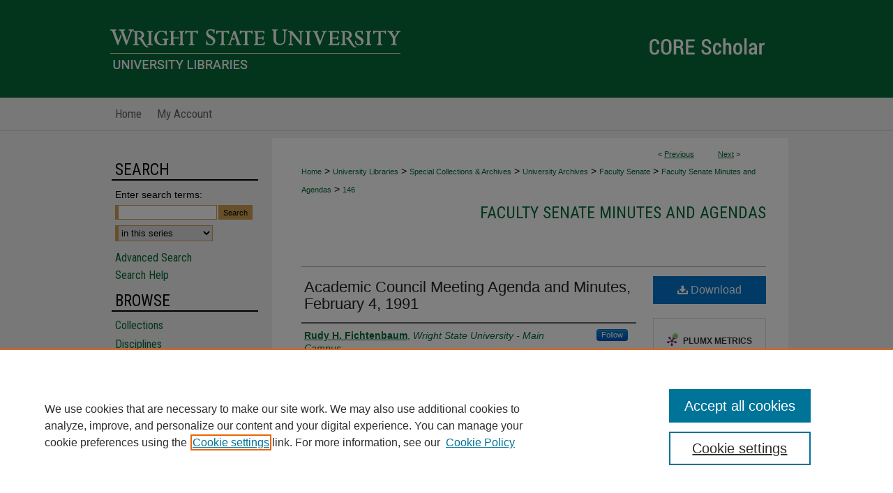

--- FILE ---
content_type: text/html; charset=UTF-8
request_url: https://corescholar.libraries.wright.edu/archives_senate_minutes/146/
body_size: 7254
content:

<!DOCTYPE html>
<html lang="en">
<head><!-- inj yui3-seed: --><script type='text/javascript' src='//cdnjs.cloudflare.com/ajax/libs/yui/3.6.0/yui/yui-min.js'></script><script type='text/javascript' src='//ajax.googleapis.com/ajax/libs/jquery/1.10.2/jquery.min.js'></script><!-- Adobe Analytics --><script type='text/javascript' src='https://assets.adobedtm.com/4a848ae9611a/d0e96722185b/launch-d525bb0064d8.min.js'></script><script type='text/javascript' src=/assets/nr_browser_production.js></script>

<!-- def.1 -->
<meta charset="utf-8">
<meta name="viewport" content="width=device-width">
<title>
"Academic Council Meeting Agenda and Minutes, February 4, 1991" by Rudy H. Fichtenbaum
</title>


<!-- FILE article_meta-tags.inc --><!-- FILE: /srv/sequoia/main/data/assets/site/article_meta-tags.inc -->
<meta itemprop="name" content="Academic Council Meeting Agenda and Minutes, February 4, 1991">
<meta property="og:title" content="Academic Council Meeting Agenda and Minutes, February 4, 1991">
<meta name="twitter:title" content="Academic Council Meeting Agenda and Minutes, February 4, 1991">
<meta property="article:author" content="Rudy H. Fichtenbaum">
<meta name="author" content="Rudy H. Fichtenbaum">
<meta name="robots" content="noodp, noydir">
<meta name="description" content="Agenda and minutes from the Wright State University Academic Council Meeting held on February 4, 1991.">
<meta itemprop="description" content="Agenda and minutes from the Wright State University Academic Council Meeting held on February 4, 1991.">
<meta name="twitter:description" content="Agenda and minutes from the Wright State University Academic Council Meeting held on February 4, 1991.">
<meta property="og:description" content="Agenda and minutes from the Wright State University Academic Council Meeting held on February 4, 1991.">
<meta name="bepress_citation_series_title" content="Faculty Senate Minutes and Agendas">
<meta name="bepress_citation_author" content="Fichtenbaum, Rudy H.">
<meta name="bepress_citation_author_institution" content="Wright State University - Main Campus">
<meta name="bepress_citation_title" content="Academic Council Meeting Agenda and Minutes, February 4, 1991">
<meta name="bepress_citation_date" content="1991">
<!-- FILE: /srv/sequoia/main/data/assets/site/ir_download_link.inc -->
<!-- FILE: /srv/sequoia/main/data/assets/site/article_meta-tags.inc (cont) -->
<meta name="bepress_citation_pdf_url" content="https://corescholar.libraries.wright.edu/cgi/viewcontent.cgi?article=1145&amp;context=archives_senate_minutes">
<meta name="bepress_citation_abstract_html_url" content="https://corescholar.libraries.wright.edu/archives_senate_minutes/146">
<meta name="bepress_citation_online_date" content="2014/6/18">
<meta name="viewport" content="width=device-width">
<!-- Additional Twitter data -->
<meta name="twitter:card" content="summary">
<!-- Additional Open Graph data -->
<meta property="og:type" content="article">
<meta property="og:url" content="https://corescholar.libraries.wright.edu/archives_senate_minutes/146">
<meta property="og:site_name" content="CORE Scholar">




<!-- FILE: article_meta-tags.inc (cont) -->
<meta name="bepress_is_article_cover_page" content="1">


<!-- sh.1 -->
<link rel="stylesheet" href="/ir-style.css" type="text/css" media="screen">
<link rel="stylesheet" href="/ir-custom.css" type="text/css" media="screen">
<link rel="stylesheet" href="../ir-custom.css" type="text/css" media="screen">
<link rel="stylesheet" href="/ir-local.css" type="text/css" media="screen">
<link rel="stylesheet" href="../ir-local.css" type="text/css" media="screen">
<link rel="stylesheet" href="/ir-print.css" type="text/css" media="print">
<link type="text/css" rel="stylesheet" href="/assets/floatbox/floatbox.css">
<link rel="alternate" type="application/rss+xml" title="Site Feed" href="/recent.rss">
<link rel="shortcut icon" href="/favicon.ico" type="image/x-icon">
<!--[if IE]>
<link rel="stylesheet" href="/ir-ie.css" type="text/css" media="screen">
<![endif]-->

<!-- JS  -->
<script type="text/javascript" src="/assets/jsUtilities.js"></script>
<script type="text/javascript" src="/assets/footnoteLinks.js"></script>
<script type="text/javascript" src="/assets/scripts/yui-init.pack.js"></script>
<script type="text/javascript" src="/assets/scripts/bepress-init.debug.js"></script>
<script type="text/javascript" src="/assets/scripts/JumpListYUI.pack.js"></script>

<!-- end sh.1 -->




<script type="text/javascript">var pageData = {"page":{"environment":"prod","productName":"bpdg","language":"en","name":"ir_series:article","businessUnit":"els:rp:st"},"visitor":{}};</script>

</head>
<body id="geo-series">
<!-- FILE /srv/sequoia/main/data/corescholar.libraries.wright.edu/assets/header.pregen --><!-- FILE: /srv/sequoia/main/data/assets/site/mobile_nav.inc --><!--[if !IE]>-->
<script src="/assets/scripts/dc-mobile/dc-responsive-nav.js"></script>

<header id="mobile-nav" class="nav-down device-fixed-height" style="visibility: hidden;">
  
  
  <nav class="nav-collapse">
    <ul>
      <li class="menu-item active device-fixed-width"><a href="https://corescholar.libraries.wright.edu" title="Home" data-scroll >Home</a></li>
      <li class="menu-item device-fixed-width"><a href="https://corescholar.libraries.wright.edu/do/search/advanced/" title="Search" data-scroll ><i class="icon-search"></i> Search</a></li>
      <li class="menu-item device-fixed-width"><a href="https://corescholar.libraries.wright.edu/communities.html" title="Browse" data-scroll >Browse Collections</a></li>
      <li class="menu-item device-fixed-width"><a href="/cgi/myaccount.cgi?context=archives_senate_minutes" title="My Account" data-scroll >My Account</a></li>
      <li class="menu-item device-fixed-width"><a href="https://corescholar.libraries.wright.edu/about.html" title="About" data-scroll >About</a></li>
      <li class="menu-item device-fixed-width"><a href="https://network.bepress.com" title="Digital Commons Network" data-scroll ><img width="16" height="16" alt="DC Network" style="vertical-align:top;" src="/assets/md5images/8e240588cf8cd3a028768d4294acd7d3.png"> Digital Commons Network™</a></li>
    </ul>
  </nav>
</header>

<script src="/assets/scripts/dc-mobile/dc-mobile-nav.js"></script>
<!--<![endif]-->
<!-- FILE: /srv/sequoia/main/data/corescholar.libraries.wright.edu/assets/header.pregen (cont) -->



<div id="wright">
	<div id="container">
		<a href="#main" class="skiplink" accesskey="2" >Skip to main content</a>

					
			<div id="header" role="banner">
				<a href="https://corescholar.libraries.wright.edu" id="banner_link" title="CORE Scholar" >
					<img id="banner_image" alt="CORE Scholar" width='980' height='140' src="/assets/md5images/9217558fdd60187201bd879f5704492d.png">
				</a>	
				
					<a href="https://www.wright.edu" id="logo_link" title="Wright State University" >
						<img id="logo_image" alt="Wright State University" width='431' height='42' src="/assets/md5images/5212955ba8e4bba2768c169159866fa1.png">
					</a>
					<a href="https://libraries.wright.edu/" id="logo_link" title="University Libraries" >
						<img id="logo_image2" alt="University Libraries" width='431' height='31' src="/assets/md5images/aceab6d2c5f4747a46972d744826f30b.png">
					</a>	
				
			</div>
					
			<div id="navigation">
				<!-- FILE: /srv/sequoia/main/data/assets/site/ir_navigation.inc --><div id="tabs" role="navigation" aria-label="Main"><ul><li id="tabone"><a href="https://corescholar.libraries.wright.edu " title="Home" ><span>Home</span></a></li><li id="tabtwo"><a href="https://corescholar.libraries.wright.edu/about.html" title="About" ><span>About</span></a></li><li id="tabthree"><a href="https://corescholar.libraries.wright.edu/faq.html" title="FAQ" ><span>FAQ</span></a></li><li id="tabfour"><a href="https://corescholar.libraries.wright.edu/cgi/myaccount.cgi?context=archives_senate_minutes" title="My Account" ><span>My Account</span></a></li></ul></div>


<!-- FILE: /srv/sequoia/main/data/corescholar.libraries.wright.edu/assets/header.pregen (cont) -->
			</div>
		

		<div id="wrapper">
			<div id="content">
				<div id="main" class="text" role="main">

<script type="text/javascript" src="/assets/floatbox/floatbox.js"></script>  
<!-- FILE: /srv/sequoia/main/data/assets/site/article_pager.inc -->

<div id="breadcrumb"><ul id="pager">

                
                 
<li>&lt; <a href="https://corescholar.libraries.wright.edu/archives_senate_minutes/147" class="ignore" >Previous</a></li>
        
        
        

                
                 
<li><a href="https://corescholar.libraries.wright.edu/archives_senate_minutes/145" class="ignore" >Next</a> &gt;</li>
        
        
        
<li>&nbsp;</li></ul><div class="crumbs"><!-- FILE: /srv/sequoia/main/data/assets/site/ir_breadcrumb.inc -->

<div class="crumbs" role="navigation" aria-label="Breadcrumb">
	<p>
	
	
			<a href="https://corescholar.libraries.wright.edu" class="ignore" >Home</a>
	
	
	
	
	
	
	
	
	
	
	 <span aria-hidden="true">&gt;</span> 
		<a href="https://corescholar.libraries.wright.edu/ul" class="ignore" >University Libraries</a>
	
	
	
	
	
	
	 <span aria-hidden="true">&gt;</span> 
		<a href="https://corescholar.libraries.wright.edu/sca_ua" class="ignore" >Special Collections & Archives</a>
	
	
	
	
	
	
	 <span aria-hidden="true">&gt;</span> 
		<a href="https://corescholar.libraries.wright.edu/archives" class="ignore" >University Archives</a>
	
	
	
	
	
	
	 <span aria-hidden="true">&gt;</span> 
		<a href="https://corescholar.libraries.wright.edu/archives_senate" class="ignore" >Faculty Senate</a>
	
	
	
	
	
	
	 <span aria-hidden="true">&gt;</span> 
		<a href="https://corescholar.libraries.wright.edu/archives_senate_minutes" class="ignore" >Faculty Senate Minutes and Agendas</a>
	
	
	
	
	
	 <span aria-hidden="true">&gt;</span> 
		<a href="https://corescholar.libraries.wright.edu/archives_senate_minutes/146" class="ignore" aria-current="page" >146</a>
	
	
	
	</p>
</div>


<!-- FILE: /srv/sequoia/main/data/assets/site/article_pager.inc (cont) --></div>
</div>
<!-- FILE: /srv/sequoia/main/data/assets/site/ir_series/article/index.html (cont) -->
<!-- FILE: /srv/sequoia/main/data/assets/site/ir_series/article/article_info.inc --><!-- FILE: /srv/sequoia/main/data/assets/site/openurl.inc -->

























<!-- FILE: /srv/sequoia/main/data/assets/site/ir_series/article/article_info.inc (cont) -->
<!-- FILE: /srv/sequoia/main/data/assets/site/ir_download_link.inc -->









	
	
	
    
    
    
	
		
		
		
	
	
	
	
	
	

<!-- FILE: /srv/sequoia/main/data/assets/site/ir_series/article/article_info.inc (cont) -->
<!-- FILE: /srv/sequoia/main/data/assets/site/ir_series/article/ir_article_header.inc -->


<div id="series-header">
<!-- FILE: /srv/sequoia/main/data/assets/site/ir_series/ir_series_logo.inc -->



 






	
	
	
	
	
	
<!-- FILE: /srv/sequoia/main/data/assets/site/ir_series/article/ir_article_header.inc (cont) --><h2 id="series-title"><a href="https://corescholar.libraries.wright.edu/archives_senate_minutes" >Faculty Senate Minutes and Agendas</a></h2></div>
<div style="clear: both">&nbsp;</div>

<div id="sub">
<div id="alpha">
<!-- FILE: /srv/sequoia/main/data/assets/site/ir_series/article/article_info.inc (cont) --><div id='title' class='element'>
<h1><a href='https://corescholar.libraries.wright.edu/cgi/viewcontent.cgi?article=1145&amp;context=archives_senate_minutes'>Academic Council Meeting Agenda and Minutes, February 4, 1991</a></h1>
</div>
<div class='clear'></div>
<div id='authors' class='element'>
<h2 class='visually-hidden'>Authors</h2>
<p class="author"><a href='https://corescholar.libraries.wright.edu/do/search/?q=%28author%3A%22Rudy%20H.%20Fichtenbaum%22%20AND%20-bp_author_id%3A%5B%2A%20TO%20%2A%5D%29%20OR%20bp_author_id%3A%28%2253b4dcd1-8437-4708-8b05-06218ac3cd3d%22%29&start=0&context=2351694'><strong>Rudy H. Fichtenbaum</strong>, <em>Wright State University - Main Campus</em></a><a rel="nofollow" href="https://network.bepress.com/api/follow/subscribe?user=MGU4MTU2YmJmMGQzYjg4ZA%3D%3D&amp;institution=YjgxMTE1N2UzZTlkNWRlMg%3D%3D&amp;format=html" data-follow-set="user:MGU4MTU2YmJmMGQzYjg4ZA== institution:YjgxMTE1N2UzZTlkNWRlMg==" title="Follow Rudy H. Fichtenbaum" class="btn followable">Follow</a><br />
</p></div>
<div class='clear'></div>
<div id='document_type' class='element'>
<h2 class='field-heading'>Document Type</h2>
<p>Minutes</p>
</div>
<div class='clear'></div>
<div id='abstract' class='element'>
<h2 class='field-heading'>Description</h2>
<p>Agenda and minutes from the Wright State University Academic Council Meeting held on February 4, 1991.</p>
</div>
<div class='clear'></div>
<div id='publication_date' class='element'>
<h2 class='field-heading'>Publication Date</h2>
<p>2-4-1991</p>
</div>
<div class='clear'></div>
<div id='publisher_repository' class='element'>
<h2 class='field-heading'>Publisher Repository</h2>
<p>University Archives; Wright State University Libraries</p>
</div>
<div class='clear'></div>
<div id='digital_publisher' class='element'>
<h2 class='field-heading'>Digital Publisher</h2>
<p>Digital Services Department; Wright State University Libraries</p>
</div>
<div class='clear'></div>
<div id='permissions' class='element'>
<h2 class='field-heading'>Permissions</h2>
<p>Special Collections and Archives provides reprints or digital copies of our materials for a fee. For further information please visit their <a href="http://www.libraries.wright.edu/special/">website</a> or call (937) 775-2092.</p>
</div>
<div class='clear'></div>
</div>
    </div>
    <div id='beta_7-3'>
<!-- FILE: /srv/sequoia/main/data/assets/site/info_box_7_3.inc --><!-- FILE: /srv/sequoia/main/data/assets/site/openurl.inc -->

























<!-- FILE: /srv/sequoia/main/data/assets/site/info_box_7_3.inc (cont) -->
<!-- FILE: /srv/sequoia/main/data/assets/site/ir_download_link.inc -->









	
	
	
    
    
    
	
		
		
		
	
	
	
	
	
	

<!-- FILE: /srv/sequoia/main/data/assets/site/info_box_7_3.inc (cont) -->


	<!-- FILE: /srv/sequoia/main/data/assets/site/info_box_download_button.inc --><div class="aside download-button">
      <a id="pdf" class="btn" href="https://corescholar.libraries.wright.edu/cgi/viewcontent.cgi?article=1145&amp;context=archives_senate_minutes" title="PDF (205&nbsp;KB) opens in new window" target="_blank" > 
    	<i class="icon-download-alt" aria-hidden="true"></i>
        Download
      </a>
</div>


<!-- FILE: /srv/sequoia/main/data/assets/site/info_box_7_3.inc (cont) -->
	<!-- FILE: /srv/sequoia/main/data/assets/site/info_box_embargo.inc -->
<!-- FILE: /srv/sequoia/main/data/assets/site/info_box_7_3.inc (cont) -->

<!-- FILE: /srv/sequoia/main/data/corescholar.libraries.wright.edu/assets/info_box_custom_upper.inc -->

<div id="supplemental">


</div>

<p class="openurl_btn">

</p>






	<p class="ctlg"><br></p>
<!-- FILE: /srv/sequoia/main/data/assets/site/info_box_7_3.inc (cont) -->
<!-- FILE: /srv/sequoia/main/data/assets/site/info_box_openurl.inc -->
<!-- FILE: /srv/sequoia/main/data/assets/site/info_box_7_3.inc (cont) -->

<!-- FILE: /srv/sequoia/main/data/assets/site/info_box_article_metrics.inc -->






<div id="article-stats" class="aside hidden">

    <p class="article-downloads-wrapper hidden"><span id="article-downloads"></span> DOWNLOADS</p>
    <p class="article-stats-date hidden">Since June 18, 2014</p>

    <p class="article-plum-metrics">
        <a href="https://plu.mx/plum/a/?repo_url=https://corescholar.libraries.wright.edu/archives_senate_minutes/146" class="plumx-plum-print-popup plum-bigben-theme" data-badge="true" data-hide-when-empty="true" ></a>
    </p>
</div>
<script type="text/javascript" src="//cdn.plu.mx/widget-popup.js"></script>





<!-- Article Download Counts -->
<script type="text/javascript" src="/assets/scripts/article-downloads.pack.js"></script>
<script type="text/javascript">
    insertDownloads(5702074);
</script>


<!-- Add border to Plum badge & download counts when visible -->
<script>
// bind to event when PlumX widget loads
jQuery('body').bind('plum:widget-load', function(e){
// if Plum badge is visible
  if (jQuery('.PlumX-Popup').length) {
// remove 'hidden' class
  jQuery('#article-stats').removeClass('hidden');
  jQuery('.article-stats-date').addClass('plum-border');
  }
});
// bind to event when page loads
jQuery(window).bind('load',function(e){
// if DC downloads are visible
  if (jQuery('#article-downloads').text().length > 0) {
// add border to aside
  jQuery('#article-stats').removeClass('hidden');
  }
});
</script>



<!-- Adobe Analytics: Download Click Tracker -->
<script>

$(function() {

  // Download button click event tracker for PDFs
  $(".aside.download-button").on("click", "a#pdf", function(event) {
    pageDataTracker.trackEvent('navigationClick', {
      link: {
          location: 'aside download-button',
          name: 'pdf'
      }
    });
  });

  // Download button click event tracker for native files
  $(".aside.download-button").on("click", "a#native", function(event) {
    pageDataTracker.trackEvent('navigationClick', {
        link: {
            location: 'aside download-button',
            name: 'native'
        }
     });
  });

});

</script>
<!-- FILE: /srv/sequoia/main/data/assets/site/info_box_7_3.inc (cont) -->



	<!-- FILE: /srv/sequoia/main/data/assets/site/info_box_disciplines.inc -->




	





	<div id="beta-disciplines" class="aside">
		<h4>Included in</h4>
	<p>
		
				
					<a href="https://network.bepress.com/hgg/discipline/1230" title="Educational Leadership Commons" >Educational Leadership Commons</a>
				
				
			
		
	</p>
	</div>



<!-- FILE: /srv/sequoia/main/data/assets/site/info_box_7_3.inc (cont) -->

<!-- FILE: /srv/sequoia/main/data/assets/site/bookmark_widget.inc -->

<div id="share" class="aside">
<h2>Share</h2>
	
	<div class="a2a_kit a2a_kit_size_24 a2a_default_style">
    	<a class="a2a_button_facebook"></a>
    	<a class="a2a_button_linkedin"></a>
		<a class="a2a_button_whatsapp"></a>
		<a class="a2a_button_email"></a>
    	<a class="a2a_dd"></a>
    	<script async src="https://static.addtoany.com/menu/page.js"></script>
	</div>
</div>

<!-- FILE: /srv/sequoia/main/data/assets/site/info_box_7_3.inc (cont) -->
<!-- FILE: /srv/sequoia/main/data/assets/site/info_box_geolocate.inc --><!-- FILE: /srv/sequoia/main/data/assets/site/ir_geolocate_enabled_and_displayed.inc -->

<!-- FILE: /srv/sequoia/main/data/assets/site/info_box_geolocate.inc (cont) -->

<!-- FILE: /srv/sequoia/main/data/assets/site/info_box_7_3.inc (cont) -->

	<!-- FILE: /srv/sequoia/main/data/assets/site/zotero_coins.inc -->

<span class="Z3988" title="ctx_ver=Z39.88-2004&amp;rft_val_fmt=info%3Aofi%2Ffmt%3Akev%3Amtx%3Ajournal&amp;rft_id=https%3A%2F%2Fcorescholar.libraries.wright.edu%2Farchives_senate_minutes%2F146&amp;rft.atitle=Academic%20Council%20Meeting%20Agenda%20and%20Minutes%2C%20February%204%2C%201991&amp;rft.aufirst=Rudy&amp;rft.aulast=Fichtenbaum&amp;rft.jtitle=Faculty%20Senate%20Minutes%20and%20Agendas&amp;rft.date=1991-02-04">COinS</span>
<!-- FILE: /srv/sequoia/main/data/assets/site/info_box_7_3.inc (cont) -->

<!-- FILE: /srv/sequoia/main/data/assets/site/info_box_custom_lower.inc -->
<!-- FILE: /srv/sequoia/main/data/assets/site/info_box_7_3.inc (cont) -->
<!-- FILE: /srv/sequoia/main/data/assets/site/ir_series/article/article_info.inc (cont) --></div>

<div class='clear'>&nbsp;</div>
<!-- FILE: /srv/sequoia/main/data/assets/site/ir_article_custom_fields.inc -->

<!-- FILE: /srv/sequoia/main/data/assets/site/ir_series/article/article_info.inc (cont) -->

<!-- FILE: /srv/sequoia/main/data/assets/site/ir_series/article/index.html (cont) -->
<!-- FILE /srv/sequoia/main/data/assets/site/footer.pregen --></div>
	<div class="verticalalign">&nbsp;</div>
	<div class="clear">&nbsp;</div>

</div>

	<div id="sidebar" role="complementary">
	<!-- FILE: /srv/sequoia/main/data/assets/site/ir_sidebar_7_8.inc -->

	<!-- FILE: /srv/sequoia/main/data/assets/site/ir_sidebar_sort_sba.inc --><!-- FILE: /srv/sequoia/main/data/assets/site/ir_sidebar_custom_upper_7_8.inc -->

<!-- FILE: /srv/sequoia/main/data/assets/site/ir_sidebar_sort_sba.inc (cont) -->
<!-- FILE: /srv/sequoia/main/data/corescholar.libraries.wright.edu/assets/ir_sidebar_search_7_8.inc --><h2>Search</h2>


	
<form method='get' action='https://corescholar.libraries.wright.edu/do/search/' id="sidebar-search">
	<label for="search" accesskey="4">
		Enter search terms:
	</label>
		<div>
			<span class="border">
				<input type="text" name='q' class="search" id="search">
			</span> 
			<input type="submit" value="Search" class="searchbutton" style="font-size:11px;">
		</div>
	<label for="context" style="display:none;">
		Select context to search:
	</label> 
		<div>
			<span class="border">
				<select name="fq" id="context">
					
					
						<option value='virtual_ancestor_link:"https://corescholar.libraries.wright.edu/archives_senate_minutes"'>in this series</option>
					
					
					
					<option value='virtual_ancestor_link:"https://corescholar.libraries.wright.edu"'>in this repository</option>
					<option value='virtual_ancestor_link:"http:/"'>across all repositories</option>
				</select>
			</span>
		</div>
</form>

<p class="advanced">
	
	
		<a href="https://corescholar.libraries.wright.edu/do/search/advanced/?fq=virtual_ancestor_link:%22https://corescholar.libraries.wright.edu/archives_senate_minutes%22" >
			Advanced Search
		</a>
	
	<br>
	<a href="https://corescholar.libraries.wright.edu/help-search.html" title="Search Help" >Search Help</a>
</p>
<!-- FILE: /srv/sequoia/main/data/assets/site/ir_sidebar_sort_sba.inc (cont) -->
<!-- FILE: /srv/sequoia/main/data/assets/site/ir_sidebar_notify_7_8.inc -->


	<ul id="side-notify">
		<li class="notify">
			<a href="https://corescholar.libraries.wright.edu/archives_senate_minutes/announcements.html" title="Email or RSS Notifications" >
				Notify me via email or <acronym title="Really Simple Syndication">RSS</acronym>
			</a>
		</li>
	</ul>



<!-- FILE: /srv/sequoia/main/data/assets/site/urc_badge.inc -->






<!-- FILE: /srv/sequoia/main/data/assets/site/ir_sidebar_notify_7_8.inc (cont) -->

<!-- FILE: /srv/sequoia/main/data/assets/site/ir_sidebar_sort_sba.inc (cont) -->
<!-- FILE: /srv/sequoia/main/data/assets/site/ir_sidebar_custom_middle_7_8.inc --><!-- FILE: /srv/sequoia/main/data/assets/site/ir_sidebar_sort_sba.inc (cont) -->
<!-- FILE: /srv/sequoia/main/data/corescholar.libraries.wright.edu/assets/ir_sidebar_browse.inc --><h2>Browse</h2>
<ul id="side-browse">


<li class="collections"><a href="https://corescholar.libraries.wright.edu/communities.html" title="Browse by Collections" >Collections</a></li>
<li class="discipline-browser"><a href="https://corescholar.libraries.wright.edu/do/discipline_browser/disciplines" title="Browse by Disciplines" >Disciplines</a></li>
<li class="author"><a href="https://corescholar.libraries.wright.edu/authors.html" title="Browse by Author" >Authors</a></li>
<li><a href="https://research.wright.edu/" title="Faculty & Staff Scholarship" >Faculty & Staff Profile Pages</a></li>


</ul>
<!-- FILE: /srv/sequoia/main/data/assets/site/ir_sidebar_sort_sba.inc (cont) -->
<!-- FILE: /srv/sequoia/main/data/corescholar.libraries.wright.edu/assets/ir_sidebar_author_7_8.inc --><h2>About</h2>
<ul id="side-author">

<li><a href="https://corescholar.libraries.wright.edu/learn_more.html" >Learn More</a></li>
<li><a href="https://corescholar.libraries.wright.edu/rights_responsibilities.html" title="Rights and Responsibilities" >Rights and Responsibilities</a></li>
<li><a href="https://corescholar.libraries.wright.edu/contact.html" title="Contact Special Collections & Archives" >Contact Us</a></li><!-- FILE: /srv/sequoia/main/data/assets/site/ir_sidebar_sort_sba.inc (cont) -->
<!-- FILE: /srv/sequoia/main/data/corescholar.libraries.wright.edu/assets/ir_series/ir_sidebar_custom_lower_7_8.inc -->
<!-- FILE: /srv/sequoia/main/data/assets/site/ir_sidebar_sort_sba.inc (cont) -->
<!-- FILE: /srv/sequoia/main/data/assets/site/ir_sidebar_sw_links_7_8.inc -->

	
		
	


	<!-- FILE: /srv/sequoia/main/data/assets/site/ir_sidebar_sort_sba.inc (cont) -->

<!-- FILE: /srv/sequoia/main/data/assets/site/ir_sidebar_geolocate.inc --><!-- FILE: /srv/sequoia/main/data/assets/site/ir_geolocate_enabled_and_displayed.inc -->

<!-- FILE: /srv/sequoia/main/data/assets/site/ir_sidebar_geolocate.inc (cont) -->

<!-- FILE: /srv/sequoia/main/data/assets/site/ir_sidebar_sort_sba.inc (cont) -->
<!-- FILE: /srv/sequoia/main/data/corescholar.libraries.wright.edu/assets/ir_sidebar_custom_lowest_7_8.inc -->

<div id="sb-custom-lowest">
<div id="social">
	<a href="https://www.instagram.com/wrightstarchives/" ><img alt="Twitter" width='40' height='40' src="/assets/md5images/15c6d987aaedc5229c0e5146f911a4bd.png"></a>
	<a href="https://www.facebook.com/wrightstatearchives" ><img alt="Facebook" width='39' height='39' src="/assets/md5images/3117a06ff4f9c87a490992b7d1dc8ce9.gif"></a>
</div>
</div><!-- FILE: /srv/sequoia/main/data/assets/site/ir_sidebar_sort_sba.inc (cont) -->
<!-- FILE: /srv/sequoia/main/data/assets/site/ir_sidebar_7_8.inc (cont) -->

		



<!-- FILE: /srv/sequoia/main/data/assets/site/footer.pregen (cont) -->
	<div class="verticalalign">&nbsp;</div>
	</div>

</div>

<!-- FILE: /srv/sequoia/main/data/corescholar.libraries.wright.edu/assets/ir_footer_content.inc --><div id="footer" role="contentinfo">
	
	
	<!-- FILE: /srv/sequoia/main/data/assets/site/ir_bepress_logo.inc --><div id="bepress">

<a href="https://www.elsevier.com/solutions/digital-commons" title="Elsevier - Digital Commons" >
	<em>Elsevier - Digital Commons</em>
</a>

</div>
<!-- FILE: /srv/sequoia/main/data/corescholar.libraries.wright.edu/assets/ir_footer_content.inc (cont) -->
	<p> 
		<a href="https://corescholar.libraries.wright.edu/faq.html" title="FAQ" >FAQ</a> | 
		<a href="/cgi/myaccount.cgi?context=archives_senate_minutes" title="Login/Sign Up" accesskey="3" >Login/Sign Up</a> | 
		<a href="https://corescholar.libraries.wright.edu/accessibility.html" title="Accessibility Statement" accesskey="0" >Accessibility Statement</a> |
    <a href="https://corescholar.libraries.wright.edu" title="Ask Us" >Ask Us</a>
	</p>
	<p>
	
	
		<a class="secondary-link" href="https://www.bepress.com/privacy" title="Privacy Policy" >Privacy</a>
	
		<a class="secondary-link" href="https://www.bepress.com/copyright" title="Copyright Policy" >Copyright</a>	
	</p> 
  <a href="https://www.wright.edu" id="footer-logo-link" ><img id="footerlogo" alt="Wright State University" width='314' height='96' src="/assets/md5images/a6854fdb5391b217578cda7d6532f954.png"></a>
	
</div>

<!-- FILE: /srv/sequoia/main/data/assets/site/footer.pregen (cont) -->

</div>
</div>

<!-- FILE: /srv/sequoia/main/data/corescholar.libraries.wright.edu/assets/ir_analytics.inc --><script>
  (function(i,s,o,g,r,a,m){i['GoogleAnalyticsObject']=r;i[r]=i[r]||function(){
  (i[r].q=i[r].q||[]).push(arguments)},i[r].l=1*new Date();a=s.createElement(o),
  m=s.getElementsByTagName(o)[0];a.async=1;a.src=g;m.parentNode.insertBefore(a,m)
  })(window,document,'script','//www.google-analytics.com/analytics.js','ga');

  ga('create', 'UA-27946493-7', 'auto');
  ga('send', 'pageview');

</script><!-- FILE: /srv/sequoia/main/data/assets/site/footer.pregen (cont) -->

<script type='text/javascript' src='/assets/scripts/bpbootstrap-20160726.pack.js'></script><script type='text/javascript'>BPBootstrap.init({appendCookie:''})</script></body></html>
